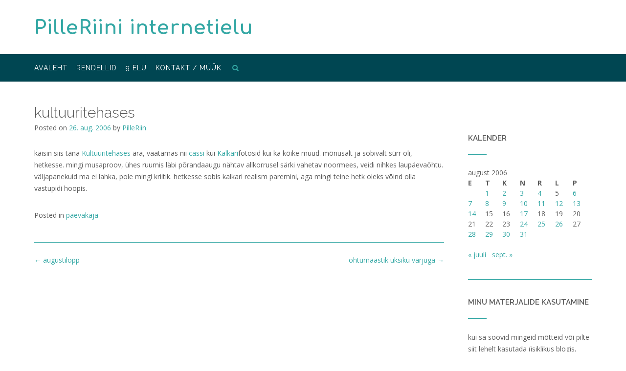

--- FILE ---
content_type: text/html; charset=UTF-8
request_url: https://pilleriin.ee/2006/08/26/kultuuritehases/
body_size: 14168
content:
<!DOCTYPE html><!-- CityLogic -->
<html lang="et">
<head>
<meta charset="UTF-8">
<meta name="viewport" content="width=device-width, initial-scale=1">
<link rel="profile" href="//gmpg.org/xfn/11">

<title>kultuuritehases &#8211; PilleRiini internetielu</title>
<!--north_shore_set_customizer_defaults--><meta name='robots' content='max-image-preview:large' />
<link rel='dns-prefetch' href='//www.googletagmanager.com' />
<link rel='dns-prefetch' href='//fonts.googleapis.com' />
<link rel="alternate" type="application/rss+xml" title="PilleRiini internetielu &raquo; RSS" href="https://pilleriin.ee/feed/" />
<link rel="alternate" type="application/rss+xml" title="PilleRiini internetielu &raquo; Kommentaaride RSS" href="https://pilleriin.ee/comments/feed/" />
<link rel="alternate" title="oEmbed (JSON)" type="application/json+oembed" href="https://pilleriin.ee/wp-json/oembed/1.0/embed?url=https%3A%2F%2Fpilleriin.ee%2F2006%2F08%2F26%2Fkultuuritehases%2F" />
<link rel="alternate" title="oEmbed (XML)" type="text/xml+oembed" href="https://pilleriin.ee/wp-json/oembed/1.0/embed?url=https%3A%2F%2Fpilleriin.ee%2F2006%2F08%2F26%2Fkultuuritehases%2F&#038;format=xml" />
<style id='wp-img-auto-sizes-contain-inline-css' type='text/css'>
img:is([sizes=auto i],[sizes^="auto," i]){contain-intrinsic-size:3000px 1500px}
/*# sourceURL=wp-img-auto-sizes-contain-inline-css */
</style>
<style id='wp-emoji-styles-inline-css' type='text/css'>

	img.wp-smiley, img.emoji {
		display: inline !important;
		border: none !important;
		box-shadow: none !important;
		height: 1em !important;
		width: 1em !important;
		margin: 0 0.07em !important;
		vertical-align: -0.1em !important;
		background: none !important;
		padding: 0 !important;
	}
/*# sourceURL=wp-emoji-styles-inline-css */
</style>
<style id='wp-block-library-inline-css' type='text/css'>
:root{--wp-block-synced-color:#7a00df;--wp-block-synced-color--rgb:122,0,223;--wp-bound-block-color:var(--wp-block-synced-color);--wp-editor-canvas-background:#ddd;--wp-admin-theme-color:#007cba;--wp-admin-theme-color--rgb:0,124,186;--wp-admin-theme-color-darker-10:#006ba1;--wp-admin-theme-color-darker-10--rgb:0,107,160.5;--wp-admin-theme-color-darker-20:#005a87;--wp-admin-theme-color-darker-20--rgb:0,90,135;--wp-admin-border-width-focus:2px}@media (min-resolution:192dpi){:root{--wp-admin-border-width-focus:1.5px}}.wp-element-button{cursor:pointer}:root .has-very-light-gray-background-color{background-color:#eee}:root .has-very-dark-gray-background-color{background-color:#313131}:root .has-very-light-gray-color{color:#eee}:root .has-very-dark-gray-color{color:#313131}:root .has-vivid-green-cyan-to-vivid-cyan-blue-gradient-background{background:linear-gradient(135deg,#00d084,#0693e3)}:root .has-purple-crush-gradient-background{background:linear-gradient(135deg,#34e2e4,#4721fb 50%,#ab1dfe)}:root .has-hazy-dawn-gradient-background{background:linear-gradient(135deg,#faaca8,#dad0ec)}:root .has-subdued-olive-gradient-background{background:linear-gradient(135deg,#fafae1,#67a671)}:root .has-atomic-cream-gradient-background{background:linear-gradient(135deg,#fdd79a,#004a59)}:root .has-nightshade-gradient-background{background:linear-gradient(135deg,#330968,#31cdcf)}:root .has-midnight-gradient-background{background:linear-gradient(135deg,#020381,#2874fc)}:root{--wp--preset--font-size--normal:16px;--wp--preset--font-size--huge:42px}.has-regular-font-size{font-size:1em}.has-larger-font-size{font-size:2.625em}.has-normal-font-size{font-size:var(--wp--preset--font-size--normal)}.has-huge-font-size{font-size:var(--wp--preset--font-size--huge)}.has-text-align-center{text-align:center}.has-text-align-left{text-align:left}.has-text-align-right{text-align:right}.has-fit-text{white-space:nowrap!important}#end-resizable-editor-section{display:none}.aligncenter{clear:both}.items-justified-left{justify-content:flex-start}.items-justified-center{justify-content:center}.items-justified-right{justify-content:flex-end}.items-justified-space-between{justify-content:space-between}.screen-reader-text{border:0;clip-path:inset(50%);height:1px;margin:-1px;overflow:hidden;padding:0;position:absolute;width:1px;word-wrap:normal!important}.screen-reader-text:focus{background-color:#ddd;clip-path:none;color:#444;display:block;font-size:1em;height:auto;left:5px;line-height:normal;padding:15px 23px 14px;text-decoration:none;top:5px;width:auto;z-index:100000}html :where(.has-border-color){border-style:solid}html :where([style*=border-top-color]){border-top-style:solid}html :where([style*=border-right-color]){border-right-style:solid}html :where([style*=border-bottom-color]){border-bottom-style:solid}html :where([style*=border-left-color]){border-left-style:solid}html :where([style*=border-width]){border-style:solid}html :where([style*=border-top-width]){border-top-style:solid}html :where([style*=border-right-width]){border-right-style:solid}html :where([style*=border-bottom-width]){border-bottom-style:solid}html :where([style*=border-left-width]){border-left-style:solid}html :where(img[class*=wp-image-]){height:auto;max-width:100%}:where(figure){margin:0 0 1em}html :where(.is-position-sticky){--wp-admin--admin-bar--position-offset:var(--wp-admin--admin-bar--height,0px)}@media screen and (max-width:600px){html :where(.is-position-sticky){--wp-admin--admin-bar--position-offset:0px}}

/*# sourceURL=wp-block-library-inline-css */
</style><style id='global-styles-inline-css' type='text/css'>
:root{--wp--preset--aspect-ratio--square: 1;--wp--preset--aspect-ratio--4-3: 4/3;--wp--preset--aspect-ratio--3-4: 3/4;--wp--preset--aspect-ratio--3-2: 3/2;--wp--preset--aspect-ratio--2-3: 2/3;--wp--preset--aspect-ratio--16-9: 16/9;--wp--preset--aspect-ratio--9-16: 9/16;--wp--preset--color--black: #000000;--wp--preset--color--cyan-bluish-gray: #abb8c3;--wp--preset--color--white: #ffffff;--wp--preset--color--pale-pink: #f78da7;--wp--preset--color--vivid-red: #cf2e2e;--wp--preset--color--luminous-vivid-orange: #ff6900;--wp--preset--color--luminous-vivid-amber: #fcb900;--wp--preset--color--light-green-cyan: #7bdcb5;--wp--preset--color--vivid-green-cyan: #00d084;--wp--preset--color--pale-cyan-blue: #8ed1fc;--wp--preset--color--vivid-cyan-blue: #0693e3;--wp--preset--color--vivid-purple: #9b51e0;--wp--preset--gradient--vivid-cyan-blue-to-vivid-purple: linear-gradient(135deg,rgb(6,147,227) 0%,rgb(155,81,224) 100%);--wp--preset--gradient--light-green-cyan-to-vivid-green-cyan: linear-gradient(135deg,rgb(122,220,180) 0%,rgb(0,208,130) 100%);--wp--preset--gradient--luminous-vivid-amber-to-luminous-vivid-orange: linear-gradient(135deg,rgb(252,185,0) 0%,rgb(255,105,0) 100%);--wp--preset--gradient--luminous-vivid-orange-to-vivid-red: linear-gradient(135deg,rgb(255,105,0) 0%,rgb(207,46,46) 100%);--wp--preset--gradient--very-light-gray-to-cyan-bluish-gray: linear-gradient(135deg,rgb(238,238,238) 0%,rgb(169,184,195) 100%);--wp--preset--gradient--cool-to-warm-spectrum: linear-gradient(135deg,rgb(74,234,220) 0%,rgb(151,120,209) 20%,rgb(207,42,186) 40%,rgb(238,44,130) 60%,rgb(251,105,98) 80%,rgb(254,248,76) 100%);--wp--preset--gradient--blush-light-purple: linear-gradient(135deg,rgb(255,206,236) 0%,rgb(152,150,240) 100%);--wp--preset--gradient--blush-bordeaux: linear-gradient(135deg,rgb(254,205,165) 0%,rgb(254,45,45) 50%,rgb(107,0,62) 100%);--wp--preset--gradient--luminous-dusk: linear-gradient(135deg,rgb(255,203,112) 0%,rgb(199,81,192) 50%,rgb(65,88,208) 100%);--wp--preset--gradient--pale-ocean: linear-gradient(135deg,rgb(255,245,203) 0%,rgb(182,227,212) 50%,rgb(51,167,181) 100%);--wp--preset--gradient--electric-grass: linear-gradient(135deg,rgb(202,248,128) 0%,rgb(113,206,126) 100%);--wp--preset--gradient--midnight: linear-gradient(135deg,rgb(2,3,129) 0%,rgb(40,116,252) 100%);--wp--preset--font-size--small: 13px;--wp--preset--font-size--medium: 20px;--wp--preset--font-size--large: 36px;--wp--preset--font-size--x-large: 42px;--wp--preset--spacing--20: 0.44rem;--wp--preset--spacing--30: 0.67rem;--wp--preset--spacing--40: 1rem;--wp--preset--spacing--50: 1.5rem;--wp--preset--spacing--60: 2.25rem;--wp--preset--spacing--70: 3.38rem;--wp--preset--spacing--80: 5.06rem;--wp--preset--shadow--natural: 6px 6px 9px rgba(0, 0, 0, 0.2);--wp--preset--shadow--deep: 12px 12px 50px rgba(0, 0, 0, 0.4);--wp--preset--shadow--sharp: 6px 6px 0px rgba(0, 0, 0, 0.2);--wp--preset--shadow--outlined: 6px 6px 0px -3px rgb(255, 255, 255), 6px 6px rgb(0, 0, 0);--wp--preset--shadow--crisp: 6px 6px 0px rgb(0, 0, 0);}:where(.is-layout-flex){gap: 0.5em;}:where(.is-layout-grid){gap: 0.5em;}body .is-layout-flex{display: flex;}.is-layout-flex{flex-wrap: wrap;align-items: center;}.is-layout-flex > :is(*, div){margin: 0;}body .is-layout-grid{display: grid;}.is-layout-grid > :is(*, div){margin: 0;}:where(.wp-block-columns.is-layout-flex){gap: 2em;}:where(.wp-block-columns.is-layout-grid){gap: 2em;}:where(.wp-block-post-template.is-layout-flex){gap: 1.25em;}:where(.wp-block-post-template.is-layout-grid){gap: 1.25em;}.has-black-color{color: var(--wp--preset--color--black) !important;}.has-cyan-bluish-gray-color{color: var(--wp--preset--color--cyan-bluish-gray) !important;}.has-white-color{color: var(--wp--preset--color--white) !important;}.has-pale-pink-color{color: var(--wp--preset--color--pale-pink) !important;}.has-vivid-red-color{color: var(--wp--preset--color--vivid-red) !important;}.has-luminous-vivid-orange-color{color: var(--wp--preset--color--luminous-vivid-orange) !important;}.has-luminous-vivid-amber-color{color: var(--wp--preset--color--luminous-vivid-amber) !important;}.has-light-green-cyan-color{color: var(--wp--preset--color--light-green-cyan) !important;}.has-vivid-green-cyan-color{color: var(--wp--preset--color--vivid-green-cyan) !important;}.has-pale-cyan-blue-color{color: var(--wp--preset--color--pale-cyan-blue) !important;}.has-vivid-cyan-blue-color{color: var(--wp--preset--color--vivid-cyan-blue) !important;}.has-vivid-purple-color{color: var(--wp--preset--color--vivid-purple) !important;}.has-black-background-color{background-color: var(--wp--preset--color--black) !important;}.has-cyan-bluish-gray-background-color{background-color: var(--wp--preset--color--cyan-bluish-gray) !important;}.has-white-background-color{background-color: var(--wp--preset--color--white) !important;}.has-pale-pink-background-color{background-color: var(--wp--preset--color--pale-pink) !important;}.has-vivid-red-background-color{background-color: var(--wp--preset--color--vivid-red) !important;}.has-luminous-vivid-orange-background-color{background-color: var(--wp--preset--color--luminous-vivid-orange) !important;}.has-luminous-vivid-amber-background-color{background-color: var(--wp--preset--color--luminous-vivid-amber) !important;}.has-light-green-cyan-background-color{background-color: var(--wp--preset--color--light-green-cyan) !important;}.has-vivid-green-cyan-background-color{background-color: var(--wp--preset--color--vivid-green-cyan) !important;}.has-pale-cyan-blue-background-color{background-color: var(--wp--preset--color--pale-cyan-blue) !important;}.has-vivid-cyan-blue-background-color{background-color: var(--wp--preset--color--vivid-cyan-blue) !important;}.has-vivid-purple-background-color{background-color: var(--wp--preset--color--vivid-purple) !important;}.has-black-border-color{border-color: var(--wp--preset--color--black) !important;}.has-cyan-bluish-gray-border-color{border-color: var(--wp--preset--color--cyan-bluish-gray) !important;}.has-white-border-color{border-color: var(--wp--preset--color--white) !important;}.has-pale-pink-border-color{border-color: var(--wp--preset--color--pale-pink) !important;}.has-vivid-red-border-color{border-color: var(--wp--preset--color--vivid-red) !important;}.has-luminous-vivid-orange-border-color{border-color: var(--wp--preset--color--luminous-vivid-orange) !important;}.has-luminous-vivid-amber-border-color{border-color: var(--wp--preset--color--luminous-vivid-amber) !important;}.has-light-green-cyan-border-color{border-color: var(--wp--preset--color--light-green-cyan) !important;}.has-vivid-green-cyan-border-color{border-color: var(--wp--preset--color--vivid-green-cyan) !important;}.has-pale-cyan-blue-border-color{border-color: var(--wp--preset--color--pale-cyan-blue) !important;}.has-vivid-cyan-blue-border-color{border-color: var(--wp--preset--color--vivid-cyan-blue) !important;}.has-vivid-purple-border-color{border-color: var(--wp--preset--color--vivid-purple) !important;}.has-vivid-cyan-blue-to-vivid-purple-gradient-background{background: var(--wp--preset--gradient--vivid-cyan-blue-to-vivid-purple) !important;}.has-light-green-cyan-to-vivid-green-cyan-gradient-background{background: var(--wp--preset--gradient--light-green-cyan-to-vivid-green-cyan) !important;}.has-luminous-vivid-amber-to-luminous-vivid-orange-gradient-background{background: var(--wp--preset--gradient--luminous-vivid-amber-to-luminous-vivid-orange) !important;}.has-luminous-vivid-orange-to-vivid-red-gradient-background{background: var(--wp--preset--gradient--luminous-vivid-orange-to-vivid-red) !important;}.has-very-light-gray-to-cyan-bluish-gray-gradient-background{background: var(--wp--preset--gradient--very-light-gray-to-cyan-bluish-gray) !important;}.has-cool-to-warm-spectrum-gradient-background{background: var(--wp--preset--gradient--cool-to-warm-spectrum) !important;}.has-blush-light-purple-gradient-background{background: var(--wp--preset--gradient--blush-light-purple) !important;}.has-blush-bordeaux-gradient-background{background: var(--wp--preset--gradient--blush-bordeaux) !important;}.has-luminous-dusk-gradient-background{background: var(--wp--preset--gradient--luminous-dusk) !important;}.has-pale-ocean-gradient-background{background: var(--wp--preset--gradient--pale-ocean) !important;}.has-electric-grass-gradient-background{background: var(--wp--preset--gradient--electric-grass) !important;}.has-midnight-gradient-background{background: var(--wp--preset--gradient--midnight) !important;}.has-small-font-size{font-size: var(--wp--preset--font-size--small) !important;}.has-medium-font-size{font-size: var(--wp--preset--font-size--medium) !important;}.has-large-font-size{font-size: var(--wp--preset--font-size--large) !important;}.has-x-large-font-size{font-size: var(--wp--preset--font-size--x-large) !important;}
/*# sourceURL=global-styles-inline-css */
</style>

<style id='classic-theme-styles-inline-css' type='text/css'>
/*! This file is auto-generated */
.wp-block-button__link{color:#fff;background-color:#32373c;border-radius:9999px;box-shadow:none;text-decoration:none;padding:calc(.667em + 2px) calc(1.333em + 2px);font-size:1.125em}.wp-block-file__button{background:#32373c;color:#fff;text-decoration:none}
/*# sourceURL=/wp-includes/css/classic-themes.min.css */
</style>
<link rel='stylesheet' id='north-shore-site-title-font-default-css' href='//fonts.googleapis.com/css?family=Nothing+You+Could+Do%3A100%2C300%2C400%2C600%2C700%2C800&#038;ver=1.0.43' type='text/css' media='all' />
<link rel='stylesheet' id='citylogic-style-css' href='https://pilleriin.ee/wp/wp-content/themes/citylogic/style.css?ver=1.1.53' type='text/css' media='all' />
<link rel='stylesheet' id='north-shore-style-css' href='https://pilleriin.ee/wp/wp-content/themes/north-shore/style.css?ver=1.0.43' type='text/css' media='all' />
<link rel='stylesheet' id='citylogic-fonts-css' href='https://fonts.googleapis.com/css?family=Montserrat%3A100%2C300%2C400%2C500%2C600%2C700%2C800%7COpen+Sans%3A300%2C300italic%2C400%2C400italic%2C600%2C600italic%2C700%2C700italic%7CLora%3A400italic&#038;subset=latin%2Clatin-ext&#038;ver=1.1.53' type='text/css' media='all' />
<link rel='stylesheet' id='citylogic-header-left-aligned-css' href='https://pilleriin.ee/wp/wp-content/themes/citylogic/library/css/header-left-aligned.css?ver=1.1.53' type='text/css' media='all' />
<link rel='stylesheet' id='otb-font-awesome-otb-font-awesome-css' href='https://pilleriin.ee/wp/wp-content/themes/citylogic/library/fonts/otb-font-awesome/css/otb-font-awesome.css?ver=4.7.0' type='text/css' media='all' />
<link rel='stylesheet' id='otb-font-awesome-font-awesome-min-css' href='https://pilleriin.ee/wp/wp-content/themes/citylogic/library/fonts/otb-font-awesome/css/font-awesome.min.css?ver=4.7.0' type='text/css' media='all' />
<link rel='stylesheet' id='citylogic_customizer_theme_fonts-css' href='//fonts.googleapis.com/css?family=Comfortaa%3Aregular%2C300%2C700|Raleway%3Aregular%2C100%2C300%2C600%2C700%2C800|Open+Sans%3Aregular%2Citalic%2C300%2C600%2C700%2C800%26subset%3Dlatin%2C' type='text/css' media='screen' />
<link rel='stylesheet' id='slb_core-css' href='https://pilleriin.ee/wp/wp-content/plugins/simple-lightbox/client/css/app.css?ver=2.9.4' type='text/css' media='all' />
<link rel='stylesheet' id='wp-pagenavi-css' href='https://pilleriin.ee/wp/wp-content/plugins/wp-pagenavi/pagenavi-css.css?ver=2.70' type='text/css' media='all' />
<script type="text/javascript" src="https://pilleriin.ee/wp/wp-includes/js/jquery/jquery.min.js?ver=3.7.1" id="jquery-core-js"></script>
<script type="text/javascript" src="https://pilleriin.ee/wp/wp-includes/js/jquery/jquery-migrate.min.js?ver=3.4.1" id="jquery-migrate-js"></script>

<!-- Google tag (gtag.js) snippet added by Site Kit -->
<!-- Google Analytics snippet added by Site Kit -->
<script type="text/javascript" src="https://www.googletagmanager.com/gtag/js?id=G-ZG6ZGXYKRN" id="google_gtagjs-js" async></script>
<script type="text/javascript" id="google_gtagjs-js-after">
/* <![CDATA[ */
window.dataLayer = window.dataLayer || [];function gtag(){dataLayer.push(arguments);}
gtag("set","linker",{"domains":["pilleriin.ee"]});
gtag("js", new Date());
gtag("set", "developer_id.dZTNiMT", true);
gtag("config", "G-ZG6ZGXYKRN");
//# sourceURL=google_gtagjs-js-after
/* ]]> */
</script>
<link rel="https://api.w.org/" href="https://pilleriin.ee/wp-json/" /><link rel="alternate" title="JSON" type="application/json" href="https://pilleriin.ee/wp-json/wp/v2/posts/7065" /><link rel="EditURI" type="application/rsd+xml" title="RSD" href="https://pilleriin.ee/wp/xmlrpc.php?rsd" />
<meta name="generator" content="WordPress 6.9" />
<link rel="canonical" href="https://pilleriin.ee/2006/08/26/kultuuritehases/" />
<link rel='shortlink' href='https://pilleriin.ee/?p=7065' />
<meta name="generator" content="Site Kit by Google 1.168.0" />
<style type="text/css">



/* Navigation Menu Rollover Font Color */@media only screen and (min-width: 1000px) {	.main-navigation.rollover-font-color .menu > ul > li > a:hover,
	.main-navigation.rollover-font-color ul.menu > li > a:hover,
	.site-header.transparent .site-container .main-navigation.rollover-font-color .menu > ul > li > a:hover,
	.site-header.transparent .site-container .main-navigation.rollover-font-color ul.menu > li > a:hover,
	.main-navigation.rollover-font-color .menu > ul > li.current-menu-item > a,
	.main-navigation.rollover-font-color ul.menu > li.current-menu-item > a,
	.main-navigation.rollover-font-color .menu > ul > li.current_page_item > a,
	.main-navigation.rollover-font-color ul.menu > li.current_page_item > a,
	.main-navigation.rollover-font-color .menu > ul > li.current-menu-parent > a,
	.main-navigation.rollover-font-color ul.menu > li.current-menu-parent > a,
	.main-navigation.rollover-font-color .menu > ul > li.current_page_parent > a,
	.main-navigation.rollover-font-color ul.menu > li.current_page_parent > a,
	.main-navigation.rollover-font-color .menu > ul > li.current-menu-ancestor > a,
	.main-navigation.rollover-font-color ul.menu > li.current-menu-ancestor > a,
	.main-navigation.rollover-font-color .menu > ul > li.current_page_ancestor > a,
	.main-navigation.rollover-font-color ul.menu > ul > li.current_page_ancestor > a,
	.main-navigation.rollover-font-color button,
	.main-navigation.rollover-font-color .search-button a:hover,
	.site-header.transparent .site-container .main-navigation.rollover-font-color .search-button a:hover,
	.main-navigation.rollover-font-color .search-button a:hover .otb-fa-search,
	.site-header.transparent .site-container .main-navigation.rollover-font-color .search-button a:hover .otb-fa-search,
	.main-navigation.rollover-font-color .search-button a:hover .fa-search,
	.site-header.transparent .site-container .main-navigation.rollover-font-color .search-button a:hover .fa-search {
		color: #33a7a4 !important;
	}
}

</style>

<!-- Begin Custom CSS -->
<style type="text/css" id="out-the-box-custom-css">
body,
				.content-container,
				.site-content .rpwe-block li{background-color:#FFFFFF;}.site-header .site-logo-area,
				.site-header .site-logo-area.sticky.stuck{background-color:#ffffff;}.site-header .branding .title{font-family:"Comfortaa","Helvetica Neue",sans-serif;font-size:40px;}.site-header .branding .description,
    			.site-header .site-header-right,
    			.site-header .site-header-right a{color:#ffffff;}.site-header.forced-solid .branding .description,
				.site-header.forced-solid .site-header-right,
				.site-header.forced-solid .site-header-right a:not(:hover){color:#ffffff !important;}.main-navigation .menu > ul > li > a,
				.main-navigation .menu > ul > li > a:hover,
				.main-navigation ul.menu > li > a,
				.main-navigation ul.menu > li > a:hover,
    			.main-navigation .search-button a,
				.main-navigation .search-button a:hover,
    			.header-menu-button .otb-fa.otb-fa-bars,
    			.header-menu-button .fa-solid.fa-bars{color:#ffffff;}.site-header.forced-solid .main-navigation .menu > ul > li > a,
				.site-header.forced-solid .main-navigation .menu > ul > li > a:hover,
				.site-header.forced-solid .main-navigation ul.menu > li > a,
				.site-header.forced-solid .main-navigation ul.menu > li > a:hover,
				.site-header.forced-solid .main-navigation .search-button a,
				.site-header.forced-solid .main-navigation .search-button a:hover{color:#ffffff !important;}.header-image .opacity{background-color:rgba(0, 0, 0, 0.1);}
@media (max-width: 1001px){.site-header.transparent .site-logo-area,
	    		.site-header.transparent .site-logo-area.sticky.stuck{background-color:rgba(255,255,255, 1);}}
</style>
<!-- End Custom CSS -->
</head>

<body class="wp-singular post-template-default single single-post postid-7065 single-format-standard wp-embed-responsive wp-theme-citylogic wp-child-theme-north-shore group-blog comfortable-paragraph-line-height font-awesome-4.7.0 crisp-images citylogic-page-builders-use-theme-styles citylogic-bookingpress-use-theme-styles citylogic-shop-no-breadcrumbs">

<a class="skip-link screen-reader-text" href="#site-content">Skip to content</a>


<header id="masthead" class="site-header left-aligned   " role="banner">
    
    
<div class="site-logo-area">
	<div class="site-container">
	    
	    <div class="branding">
	        				<a href="https://pilleriin.ee/" title="PilleRiini internetielu" class="title">PilleRiini internetielu</a>
				<div class="description"></div>
	        		</div>
		
				
	    
	    <div class="site-header-right ">
	        
	        <div class="top info-text-one">
		        <div class="info-text">
	</div>	        </div>
	        
	        <div class="bottom social-links">
		        
<ul class="social-links">
</ul>			</div>
			        
	    </div>
	    <div class="clearboth"></div>
	    
	</div>
</div>

<nav id="site-navigation" class="main-navigation centered-submenu uppercase left-aligned rollover-underline border-bottom " role="navigation">
	<span class="header-menu-button" aria-expanded="false"><i class="otb-fa otb-fa-bars"></i></span>
	<div id="main-menu" class="main-menu-container">
		<div class="main-menu-close"><i class="otb-fa otb-fa-angle-right"></i><i class="otb-fa otb-fa-angle-left"></i></div>
		<div class="main-navigation-inner">
			<div class="menu-priin-container"><ul id="menu-priin" class="menu"><li id="menu-item-14317" class="menu-item menu-item-type-custom menu-item-object-custom menu-item-home menu-item-14317"><a href="http://pilleriin.ee">avaleht</a></li>
<li id="menu-item-10074" class="menu-item menu-item-type-post_type menu-item-object-page menu-item-10074"><a href="https://pilleriin.ee/minu-rendellid/">Rendellid</a></li>
<li id="menu-item-10075" class="menu-item menu-item-type-post_type menu-item-object-page menu-item-10075"><a href="https://pilleriin.ee/9-elu/">9 elu</a></li>
<li id="menu-item-10642" class="menu-item menu-item-type-post_type menu-item-object-page menu-item-10642"><a href="https://pilleriin.ee/kontakt/">kontakt / müük</a></li>
<li class="search-button default"><a href=""><i class="otb-fa otb-fa-search search-btn"></i></a></li></ul></div>		</div>
        
		<div class="search-slidedown">
			<div class="container">
				<div class="padder">
					<div class="search-block">
					<form role="search" method="get" class="search-form" action="https://pilleriin.ee/">
	<label>
		<input type="search" class="search-field" placeholder="Otsing.." value="" name="s" title="Search for:" />
	</label>
	<div class="search-submit-container">
		<a class="search-submit">  
			<i class="otb-fa otb-fa-search"></i>
		</a>
	</div>
</form>					</div>
				</div>
			</div>
		</div>
        
	</div>
</nav><!-- #site-navigation -->
    
</header><!-- #masthead -->
    


<div class="content-container ">
	<div id="content" class="site-content site-container ">
		<a id="site-content" name="site-content" tabindex="-1"></a>
    
	<div id="primary" class="content-area ">
		<main id="main" class="site-main" role="main">

		
<article id="post-7065" class="post-7065 post type-post status-publish format-standard hentry category-paevakaja">
    
	<header class="entry-header">
    	<h1 class="entry-title">kultuuritehases</h1>
		<div class="entry-meta">
			<span class="posted-on">Posted on <a href="https://pilleriin.ee/2006/08/26/kultuuritehases/" rel="bookmark"><time class="entry-date published updated" datetime="2006-08-26T22:22:08+03:00">26. aug. 2006</time></a></span><span class="byline"> by <span class="author vcard"><a class="url fn n" href="https://pilleriin.ee/author/admin/">PilleRiin</a></span></span>		</div><!-- .entry-meta -->
	</header><!-- .entry-header -->
    
    
	<div class="entry-content">
		<p>käisin siis täna <a href="http://www.kultuuritehas.ee/">Kultuuritehases</a> ära, vaatamas nii <a href="http://birkin.frontier86.com/">cassi</a> kui <a href="http://kalkar.offline.ee">Kalkari</a>fotosid kui ka kõike muud. mõnusalt ja sobivalt sürr oli, hetkesse. mingi musaproov, ühes ruumis läbi põrandaaugu nähtav allkorrusel särki vahetav noormees, veidi nihkes laupäevaõhtu.<br />
väljapanekuid ma ei lahka, pole mingi kriitik. hetkesse sobis kalkari realism paremini, aga mingi teine hetk oleks võind olla vastupidi hoopis.</p>
			</div><!-- .entry-content -->

	<footer class="entry-footer">
		<span class="cat-links">Posted in <a href="https://pilleriin.ee/category/paevakaja/" rel="category tag">päevakaja</a> </span>	</footer><!-- .entry-footer -->
    
</article><!-- #post-## -->
	<nav class="navigation post-navigation" role="navigation">
		<span class="screen-reader-text">Post navigation</span>
		<div class="nav-links">
			<div class="nav-previous"><a href="https://pilleriin.ee/2006/08/25/ohtumaastik-uksiku-varjuga-2/" rel="prev">õhtumaastik üksiku varjuga&nbsp;<span class="meta-nav">&rarr;</span></a></div><div class="nav-next"><a href="https://pilleriin.ee/2006/08/28/augustilopp-2/" rel="next"><span class="meta-nav">&larr;</span>&nbsp;augustilõpp</a></div>		</div><!-- .nav-links -->
	</nav><!-- .navigation -->
	
		</main><!-- #main -->
	</div><!-- #primary -->


<div id="secondary" class="widget-area" role="complementary">
	<aside id="calendar-2" class="widget widget_calendar"><h2 class="widget-title">kalender</h2><div id="calendar_wrap" class="calendar_wrap"><table id="wp-calendar" class="wp-calendar-table">
	<caption>august 2006</caption>
	<thead>
	<tr>
		<th scope="col" aria-label="Esmaspäev">E</th>
		<th scope="col" aria-label="Teisipäev">T</th>
		<th scope="col" aria-label="Kolmapäev">K</th>
		<th scope="col" aria-label="Neljapäev">N</th>
		<th scope="col" aria-label="Reede">R</th>
		<th scope="col" aria-label="Laupäev">L</th>
		<th scope="col" aria-label="Pühapäev">P</th>
	</tr>
	</thead>
	<tbody>
	<tr>
		<td colspan="1" class="pad">&nbsp;</td><td><a href="https://pilleriin.ee/2006/08/01/" aria-label="1. August 2006 avaldatud postitused">1</a></td><td><a href="https://pilleriin.ee/2006/08/02/" aria-label="2. August 2006 avaldatud postitused">2</a></td><td><a href="https://pilleriin.ee/2006/08/03/" aria-label="3. August 2006 avaldatud postitused">3</a></td><td><a href="https://pilleriin.ee/2006/08/04/" aria-label="4. August 2006 avaldatud postitused">4</a></td><td>5</td><td><a href="https://pilleriin.ee/2006/08/06/" aria-label="6. August 2006 avaldatud postitused">6</a></td>
	</tr>
	<tr>
		<td><a href="https://pilleriin.ee/2006/08/07/" aria-label="7. August 2006 avaldatud postitused">7</a></td><td><a href="https://pilleriin.ee/2006/08/08/" aria-label="8. August 2006 avaldatud postitused">8</a></td><td><a href="https://pilleriin.ee/2006/08/09/" aria-label="9. August 2006 avaldatud postitused">9</a></td><td><a href="https://pilleriin.ee/2006/08/10/" aria-label="10. August 2006 avaldatud postitused">10</a></td><td><a href="https://pilleriin.ee/2006/08/11/" aria-label="11. August 2006 avaldatud postitused">11</a></td><td><a href="https://pilleriin.ee/2006/08/12/" aria-label="12. August 2006 avaldatud postitused">12</a></td><td><a href="https://pilleriin.ee/2006/08/13/" aria-label="13. August 2006 avaldatud postitused">13</a></td>
	</tr>
	<tr>
		<td><a href="https://pilleriin.ee/2006/08/14/" aria-label="14. August 2006 avaldatud postitused">14</a></td><td>15</td><td>16</td><td><a href="https://pilleriin.ee/2006/08/17/" aria-label="17. August 2006 avaldatud postitused">17</a></td><td>18</td><td>19</td><td>20</td>
	</tr>
	<tr>
		<td>21</td><td>22</td><td>23</td><td><a href="https://pilleriin.ee/2006/08/24/" aria-label="24. August 2006 avaldatud postitused">24</a></td><td><a href="https://pilleriin.ee/2006/08/25/" aria-label="25. August 2006 avaldatud postitused">25</a></td><td><a href="https://pilleriin.ee/2006/08/26/" aria-label="26. August 2006 avaldatud postitused">26</a></td><td>27</td>
	</tr>
	<tr>
		<td><a href="https://pilleriin.ee/2006/08/28/" aria-label="28. August 2006 avaldatud postitused">28</a></td><td><a href="https://pilleriin.ee/2006/08/29/" aria-label="29. August 2006 avaldatud postitused">29</a></td><td><a href="https://pilleriin.ee/2006/08/30/" aria-label="30. August 2006 avaldatud postitused">30</a></td><td><a href="https://pilleriin.ee/2006/08/31/" aria-label="31. August 2006 avaldatud postitused">31</a></td>
		<td class="pad" colspan="3">&nbsp;</td>
	</tr>
	</tbody>
	</table><nav aria-label="Eelmised ja järgmised kuud" class="wp-calendar-nav">
		<span class="wp-calendar-nav-prev"><a href="https://pilleriin.ee/2006/07/">&laquo; juuli</a></span>
		<span class="pad">&nbsp;</span>
		<span class="wp-calendar-nav-next"><a href="https://pilleriin.ee/2006/09/">sept. &raquo;</a></span>
	</nav></div></aside><aside id="text-4" class="widget widget_text"><h2 class="widget-title">minu materjalide kasutamine</h2>			<div class="textwidget"><p>kui sa soovid mingeid mõtteid või pilte siit lehelt kasutada (isiklikus blogis, meedias, jne), siis palun <a href="http://pilleriin.ee/kontakt">küsi luba</a> <b>eelnevalt</b>. kui soovid siia linkida kommertslehelt, siis samuti palun <a href="http://pilleriin.ee/kontakt">teavita</a> mind ette.<br />
materjalide kasutamisel peab olema lisatud link minu lehele või viidatud sissekandele. </p>
</div>
		</aside><aside id="categories-9" class="widget widget_categories"><h2 class="widget-title">Teemad</h2><nav aria-label="Teemad">
			<ul>
					<li class="cat-item cat-item-2779"><a href="https://pilleriin.ee/category/arvamus/">arvamus</a>
</li>
	<li class="cat-item cat-item-5"><a href="https://pilleriin.ee/category/asjad-minu-sees/">asjad minu sees</a>
</li>
	<li class="cat-item cat-item-2690"><a href="https://pilleriin.ee/category/asjad-minu-umber/">asjad minu ümber</a>
</li>
	<li class="cat-item cat-item-3"><a href="https://pilleriin.ee/category/info/">info</a>
</li>
	<li class="cat-item cat-item-1436"><a href="https://pilleriin.ee/category/kass/">kass</a>
</li>
	<li class="cat-item cat-item-135"><a href="https://pilleriin.ee/category/keskkond/">keskkond</a>
</li>
	<li class="cat-item cat-item-51"><a href="https://pilleriin.ee/category/koolijutud/">koolijutud</a>
</li>
	<li class="cat-item cat-item-68"><a href="https://pilleriin.ee/category/lapsed/">lapsed</a>
</li>
	<li class="cat-item cat-item-24"><a href="https://pilleriin.ee/category/linn/">linn</a>
</li>
	<li class="cat-item cat-item-1398"><a href="https://pilleriin.ee/category/lohe/">lohe</a>
</li>
	<li class="cat-item cat-item-6"><a href="https://pilleriin.ee/category/lullad/">lullad</a>
</li>
	<li class="cat-item cat-item-2689"><a href="https://pilleriin.ee/category/mojutused/">mõjutused</a>
</li>
	<li class="cat-item cat-item-2687"><a href="https://pilleriin.ee/category/motisklused/">mõtisklused</a>
</li>
	<li class="cat-item cat-item-2476"><a href="https://pilleriin.ee/category/nikerdamised/">nikerdamised</a>
</li>
	<li class="cat-item cat-item-2688"><a href="https://pilleriin.ee/category/paevakaja/">päevakaja</a>
</li>
	<li class="cat-item cat-item-11"><a href="https://pilleriin.ee/category/pildiline/">pildiline</a>
</li>
	<li class="cat-item cat-item-490"><a href="https://pilleriin.ee/category/reisid-retked/">reisid-retked</a>
</li>
	<li class="cat-item cat-item-2424"><a href="https://pilleriin.ee/category/toit/">toit</a>
</li>
	<li class="cat-item cat-item-172"><a href="https://pilleriin.ee/category/tramm/">tramm</a>
</li>
			</ul>

			</nav></aside><aside id="archives-3" class="widget widget_archive"><h2 class="widget-title">ajalugu</h2>		<label class="screen-reader-text" for="archives-dropdown-3">ajalugu</label>
		<select id="archives-dropdown-3" name="archive-dropdown">
			
			<option value="">Vali kuu</option>
				<option value='https://pilleriin.ee/2025/12/'> detsember 2025 &nbsp;(1)</option>
	<option value='https://pilleriin.ee/2025/10/'> oktoober 2025 &nbsp;(1)</option>
	<option value='https://pilleriin.ee/2025/09/'> september 2025 &nbsp;(1)</option>
	<option value='https://pilleriin.ee/2025/08/'> august 2025 &nbsp;(2)</option>
	<option value='https://pilleriin.ee/2025/07/'> juuli 2025 &nbsp;(1)</option>
	<option value='https://pilleriin.ee/2023/12/'> detsember 2023 &nbsp;(1)</option>
	<option value='https://pilleriin.ee/2023/09/'> september 2023 &nbsp;(1)</option>
	<option value='https://pilleriin.ee/2023/08/'> august 2023 &nbsp;(3)</option>
	<option value='https://pilleriin.ee/2022/04/'> aprill 2022 &nbsp;(1)</option>
	<option value='https://pilleriin.ee/2022/01/'> jaanuar 2022 &nbsp;(1)</option>
	<option value='https://pilleriin.ee/2021/07/'> juuli 2021 &nbsp;(3)</option>
	<option value='https://pilleriin.ee/2021/05/'> mai 2021 &nbsp;(1)</option>
	<option value='https://pilleriin.ee/2021/03/'> märts 2021 &nbsp;(2)</option>
	<option value='https://pilleriin.ee/2021/02/'> veebruar 2021 &nbsp;(1)</option>
	<option value='https://pilleriin.ee/2021/01/'> jaanuar 2021 &nbsp;(1)</option>
	<option value='https://pilleriin.ee/2020/12/'> detsember 2020 &nbsp;(3)</option>
	<option value='https://pilleriin.ee/2020/11/'> november 2020 &nbsp;(4)</option>
	<option value='https://pilleriin.ee/2020/06/'> juuni 2020 &nbsp;(1)</option>
	<option value='https://pilleriin.ee/2020/04/'> aprill 2020 &nbsp;(2)</option>
	<option value='https://pilleriin.ee/2020/03/'> märts 2020 &nbsp;(5)</option>
	<option value='https://pilleriin.ee/2020/02/'> veebruar 2020 &nbsp;(6)</option>
	<option value='https://pilleriin.ee/2020/01/'> jaanuar 2020 &nbsp;(2)</option>
	<option value='https://pilleriin.ee/2019/12/'> detsember 2019 &nbsp;(5)</option>
	<option value='https://pilleriin.ee/2019/11/'> november 2019 &nbsp;(10)</option>
	<option value='https://pilleriin.ee/2019/04/'> aprill 2019 &nbsp;(1)</option>
	<option value='https://pilleriin.ee/2019/03/'> märts 2019 &nbsp;(2)</option>
	<option value='https://pilleriin.ee/2019/01/'> jaanuar 2019 &nbsp;(1)</option>
	<option value='https://pilleriin.ee/2018/12/'> detsember 2018 &nbsp;(2)</option>
	<option value='https://pilleriin.ee/2018/11/'> november 2018 &nbsp;(3)</option>
	<option value='https://pilleriin.ee/2018/10/'> oktoober 2018 &nbsp;(5)</option>
	<option value='https://pilleriin.ee/2018/07/'> juuli 2018 &nbsp;(1)</option>
	<option value='https://pilleriin.ee/2018/06/'> juuni 2018 &nbsp;(1)</option>
	<option value='https://pilleriin.ee/2018/05/'> mai 2018 &nbsp;(4)</option>
	<option value='https://pilleriin.ee/2018/04/'> aprill 2018 &nbsp;(3)</option>
	<option value='https://pilleriin.ee/2018/03/'> märts 2018 &nbsp;(8)</option>
	<option value='https://pilleriin.ee/2018/01/'> jaanuar 2018 &nbsp;(2)</option>
	<option value='https://pilleriin.ee/2017/11/'> november 2017 &nbsp;(2)</option>
	<option value='https://pilleriin.ee/2017/10/'> oktoober 2017 &nbsp;(3)</option>
	<option value='https://pilleriin.ee/2017/09/'> september 2017 &nbsp;(3)</option>
	<option value='https://pilleriin.ee/2017/08/'> august 2017 &nbsp;(5)</option>
	<option value='https://pilleriin.ee/2017/07/'> juuli 2017 &nbsp;(2)</option>
	<option value='https://pilleriin.ee/2017/06/'> juuni 2017 &nbsp;(3)</option>
	<option value='https://pilleriin.ee/2017/05/'> mai 2017 &nbsp;(6)</option>
	<option value='https://pilleriin.ee/2017/04/'> aprill 2017 &nbsp;(10)</option>
	<option value='https://pilleriin.ee/2017/03/'> märts 2017 &nbsp;(7)</option>
	<option value='https://pilleriin.ee/2017/02/'> veebruar 2017 &nbsp;(4)</option>
	<option value='https://pilleriin.ee/2017/01/'> jaanuar 2017 &nbsp;(8)</option>
	<option value='https://pilleriin.ee/2016/12/'> detsember 2016 &nbsp;(5)</option>
	<option value='https://pilleriin.ee/2016/11/'> november 2016 &nbsp;(5)</option>
	<option value='https://pilleriin.ee/2016/10/'> oktoober 2016 &nbsp;(6)</option>
	<option value='https://pilleriin.ee/2016/09/'> september 2016 &nbsp;(5)</option>
	<option value='https://pilleriin.ee/2016/08/'> august 2016 &nbsp;(4)</option>
	<option value='https://pilleriin.ee/2016/07/'> juuli 2016 &nbsp;(5)</option>
	<option value='https://pilleriin.ee/2016/06/'> juuni 2016 &nbsp;(1)</option>
	<option value='https://pilleriin.ee/2016/05/'> mai 2016 &nbsp;(7)</option>
	<option value='https://pilleriin.ee/2016/04/'> aprill 2016 &nbsp;(7)</option>
	<option value='https://pilleriin.ee/2016/03/'> märts 2016 &nbsp;(8)</option>
	<option value='https://pilleriin.ee/2016/02/'> veebruar 2016 &nbsp;(10)</option>
	<option value='https://pilleriin.ee/2016/01/'> jaanuar 2016 &nbsp;(12)</option>
	<option value='https://pilleriin.ee/2015/12/'> detsember 2015 &nbsp;(4)</option>
	<option value='https://pilleriin.ee/2015/11/'> november 2015 &nbsp;(6)</option>
	<option value='https://pilleriin.ee/2015/10/'> oktoober 2015 &nbsp;(9)</option>
	<option value='https://pilleriin.ee/2015/09/'> september 2015 &nbsp;(9)</option>
	<option value='https://pilleriin.ee/2015/08/'> august 2015 &nbsp;(4)</option>
	<option value='https://pilleriin.ee/2015/07/'> juuli 2015 &nbsp;(5)</option>
	<option value='https://pilleriin.ee/2015/06/'> juuni 2015 &nbsp;(16)</option>
	<option value='https://pilleriin.ee/2015/05/'> mai 2015 &nbsp;(6)</option>
	<option value='https://pilleriin.ee/2015/04/'> aprill 2015 &nbsp;(12)</option>
	<option value='https://pilleriin.ee/2015/03/'> märts 2015 &nbsp;(7)</option>
	<option value='https://pilleriin.ee/2015/02/'> veebruar 2015 &nbsp;(11)</option>
	<option value='https://pilleriin.ee/2015/01/'> jaanuar 2015 &nbsp;(10)</option>
	<option value='https://pilleriin.ee/2014/12/'> detsember 2014 &nbsp;(6)</option>
	<option value='https://pilleriin.ee/2014/11/'> november 2014 &nbsp;(11)</option>
	<option value='https://pilleriin.ee/2014/10/'> oktoober 2014 &nbsp;(11)</option>
	<option value='https://pilleriin.ee/2014/09/'> september 2014 &nbsp;(12)</option>
	<option value='https://pilleriin.ee/2014/08/'> august 2014 &nbsp;(9)</option>
	<option value='https://pilleriin.ee/2014/07/'> juuli 2014 &nbsp;(10)</option>
	<option value='https://pilleriin.ee/2014/06/'> juuni 2014 &nbsp;(13)</option>
	<option value='https://pilleriin.ee/2014/05/'> mai 2014 &nbsp;(18)</option>
	<option value='https://pilleriin.ee/2014/04/'> aprill 2014 &nbsp;(14)</option>
	<option value='https://pilleriin.ee/2014/03/'> märts 2014 &nbsp;(15)</option>
	<option value='https://pilleriin.ee/2014/02/'> veebruar 2014 &nbsp;(13)</option>
	<option value='https://pilleriin.ee/2014/01/'> jaanuar 2014 &nbsp;(19)</option>
	<option value='https://pilleriin.ee/2013/12/'> detsember 2013 &nbsp;(16)</option>
	<option value='https://pilleriin.ee/2013/11/'> november 2013 &nbsp;(21)</option>
	<option value='https://pilleriin.ee/2013/10/'> oktoober 2013 &nbsp;(23)</option>
	<option value='https://pilleriin.ee/2013/09/'> september 2013 &nbsp;(18)</option>
	<option value='https://pilleriin.ee/2013/08/'> august 2013 &nbsp;(17)</option>
	<option value='https://pilleriin.ee/2013/07/'> juuli 2013 &nbsp;(19)</option>
	<option value='https://pilleriin.ee/2013/06/'> juuni 2013 &nbsp;(12)</option>
	<option value='https://pilleriin.ee/2013/05/'> mai 2013 &nbsp;(17)</option>
	<option value='https://pilleriin.ee/2013/04/'> aprill 2013 &nbsp;(19)</option>
	<option value='https://pilleriin.ee/2013/03/'> märts 2013 &nbsp;(23)</option>
	<option value='https://pilleriin.ee/2013/02/'> veebruar 2013 &nbsp;(32)</option>
	<option value='https://pilleriin.ee/2013/01/'> jaanuar 2013 &nbsp;(39)</option>
	<option value='https://pilleriin.ee/2012/12/'> detsember 2012 &nbsp;(34)</option>
	<option value='https://pilleriin.ee/2012/11/'> november 2012 &nbsp;(40)</option>
	<option value='https://pilleriin.ee/2012/10/'> oktoober 2012 &nbsp;(34)</option>
	<option value='https://pilleriin.ee/2012/09/'> september 2012 &nbsp;(29)</option>
	<option value='https://pilleriin.ee/2012/08/'> august 2012 &nbsp;(30)</option>
	<option value='https://pilleriin.ee/2012/07/'> juuli 2012 &nbsp;(24)</option>
	<option value='https://pilleriin.ee/2012/06/'> juuni 2012 &nbsp;(14)</option>
	<option value='https://pilleriin.ee/2012/05/'> mai 2012 &nbsp;(27)</option>
	<option value='https://pilleriin.ee/2012/04/'> aprill 2012 &nbsp;(40)</option>
	<option value='https://pilleriin.ee/2012/03/'> märts 2012 &nbsp;(29)</option>
	<option value='https://pilleriin.ee/2012/02/'> veebruar 2012 &nbsp;(15)</option>
	<option value='https://pilleriin.ee/2012/01/'> jaanuar 2012 &nbsp;(14)</option>
	<option value='https://pilleriin.ee/2011/12/'> detsember 2011 &nbsp;(10)</option>
	<option value='https://pilleriin.ee/2011/11/'> november 2011 &nbsp;(16)</option>
	<option value='https://pilleriin.ee/2011/10/'> oktoober 2011 &nbsp;(16)</option>
	<option value='https://pilleriin.ee/2011/09/'> september 2011 &nbsp;(17)</option>
	<option value='https://pilleriin.ee/2011/08/'> august 2011 &nbsp;(17)</option>
	<option value='https://pilleriin.ee/2011/07/'> juuli 2011 &nbsp;(15)</option>
	<option value='https://pilleriin.ee/2011/06/'> juuni 2011 &nbsp;(19)</option>
	<option value='https://pilleriin.ee/2011/05/'> mai 2011 &nbsp;(26)</option>
	<option value='https://pilleriin.ee/2011/04/'> aprill 2011 &nbsp;(27)</option>
	<option value='https://pilleriin.ee/2011/03/'> märts 2011 &nbsp;(26)</option>
	<option value='https://pilleriin.ee/2011/02/'> veebruar 2011 &nbsp;(22)</option>
	<option value='https://pilleriin.ee/2011/01/'> jaanuar 2011 &nbsp;(20)</option>
	<option value='https://pilleriin.ee/2010/12/'> detsember 2010 &nbsp;(18)</option>
	<option value='https://pilleriin.ee/2010/11/'> november 2010 &nbsp;(19)</option>
	<option value='https://pilleriin.ee/2010/10/'> oktoober 2010 &nbsp;(26)</option>
	<option value='https://pilleriin.ee/2010/09/'> september 2010 &nbsp;(29)</option>
	<option value='https://pilleriin.ee/2010/08/'> august 2010 &nbsp;(33)</option>
	<option value='https://pilleriin.ee/2010/07/'> juuli 2010 &nbsp;(28)</option>
	<option value='https://pilleriin.ee/2010/06/'> juuni 2010 &nbsp;(30)</option>
	<option value='https://pilleriin.ee/2010/05/'> mai 2010 &nbsp;(33)</option>
	<option value='https://pilleriin.ee/2010/04/'> aprill 2010 &nbsp;(41)</option>
	<option value='https://pilleriin.ee/2010/03/'> märts 2010 &nbsp;(28)</option>
	<option value='https://pilleriin.ee/2010/02/'> veebruar 2010 &nbsp;(27)</option>
	<option value='https://pilleriin.ee/2010/01/'> jaanuar 2010 &nbsp;(28)</option>
	<option value='https://pilleriin.ee/2009/12/'> detsember 2009 &nbsp;(38)</option>
	<option value='https://pilleriin.ee/2009/11/'> november 2009 &nbsp;(38)</option>
	<option value='https://pilleriin.ee/2009/10/'> oktoober 2009 &nbsp;(28)</option>
	<option value='https://pilleriin.ee/2009/09/'> september 2009 &nbsp;(35)</option>
	<option value='https://pilleriin.ee/2009/08/'> august 2009 &nbsp;(27)</option>
	<option value='https://pilleriin.ee/2009/07/'> juuli 2009 &nbsp;(35)</option>
	<option value='https://pilleriin.ee/2009/06/'> juuni 2009 &nbsp;(28)</option>
	<option value='https://pilleriin.ee/2009/05/'> mai 2009 &nbsp;(16)</option>
	<option value='https://pilleriin.ee/2009/04/'> aprill 2009 &nbsp;(20)</option>
	<option value='https://pilleriin.ee/2009/03/'> märts 2009 &nbsp;(19)</option>
	<option value='https://pilleriin.ee/2009/02/'> veebruar 2009 &nbsp;(17)</option>
	<option value='https://pilleriin.ee/2009/01/'> jaanuar 2009 &nbsp;(20)</option>
	<option value='https://pilleriin.ee/2008/12/'> detsember 2008 &nbsp;(27)</option>
	<option value='https://pilleriin.ee/2008/11/'> november 2008 &nbsp;(28)</option>
	<option value='https://pilleriin.ee/2008/10/'> oktoober 2008 &nbsp;(28)</option>
	<option value='https://pilleriin.ee/2008/09/'> september 2008 &nbsp;(34)</option>
	<option value='https://pilleriin.ee/2008/08/'> august 2008 &nbsp;(24)</option>
	<option value='https://pilleriin.ee/2008/07/'> juuli 2008 &nbsp;(32)</option>
	<option value='https://pilleriin.ee/2008/06/'> juuni 2008 &nbsp;(31)</option>
	<option value='https://pilleriin.ee/2008/05/'> mai 2008 &nbsp;(31)</option>
	<option value='https://pilleriin.ee/2008/04/'> aprill 2008 &nbsp;(30)</option>
	<option value='https://pilleriin.ee/2008/03/'> märts 2008 &nbsp;(35)</option>
	<option value='https://pilleriin.ee/2008/02/'> veebruar 2008 &nbsp;(27)</option>
	<option value='https://pilleriin.ee/2008/01/'> jaanuar 2008 &nbsp;(38)</option>
	<option value='https://pilleriin.ee/2007/12/'> detsember 2007 &nbsp;(35)</option>
	<option value='https://pilleriin.ee/2007/11/'> november 2007 &nbsp;(42)</option>
	<option value='https://pilleriin.ee/2007/10/'> oktoober 2007 &nbsp;(34)</option>
	<option value='https://pilleriin.ee/2007/09/'> september 2007 &nbsp;(42)</option>
	<option value='https://pilleriin.ee/2007/08/'> august 2007 &nbsp;(35)</option>
	<option value='https://pilleriin.ee/2007/07/'> juuli 2007 &nbsp;(34)</option>
	<option value='https://pilleriin.ee/2007/06/'> juuni 2007 &nbsp;(40)</option>
	<option value='https://pilleriin.ee/2007/05/'> mai 2007 &nbsp;(30)</option>
	<option value='https://pilleriin.ee/2007/04/'> aprill 2007 &nbsp;(29)</option>
	<option value='https://pilleriin.ee/2007/03/'> märts 2007 &nbsp;(31)</option>
	<option value='https://pilleriin.ee/2007/02/'> veebruar 2007 &nbsp;(35)</option>
	<option value='https://pilleriin.ee/2007/01/'> jaanuar 2007 &nbsp;(38)</option>
	<option value='https://pilleriin.ee/2006/12/'> detsember 2006 &nbsp;(29)</option>
	<option value='https://pilleriin.ee/2006/11/'> november 2006 &nbsp;(29)</option>
	<option value='https://pilleriin.ee/2006/10/'> oktoober 2006 &nbsp;(27)</option>
	<option value='https://pilleriin.ee/2006/09/'> september 2006 &nbsp;(22)</option>
	<option value='https://pilleriin.ee/2006/08/'> august 2006 &nbsp;(27)</option>
	<option value='https://pilleriin.ee/2006/07/'> juuli 2006 &nbsp;(44)</option>
	<option value='https://pilleriin.ee/2006/06/'> juuni 2006 &nbsp;(41)</option>
	<option value='https://pilleriin.ee/2006/05/'> mai 2006 &nbsp;(40)</option>
	<option value='https://pilleriin.ee/2006/04/'> aprill 2006 &nbsp;(34)</option>
	<option value='https://pilleriin.ee/2006/03/'> märts 2006 &nbsp;(40)</option>
	<option value='https://pilleriin.ee/2006/02/'> veebruar 2006 &nbsp;(34)</option>
	<option value='https://pilleriin.ee/2006/01/'> jaanuar 2006 &nbsp;(37)</option>
	<option value='https://pilleriin.ee/2005/12/'> detsember 2005 &nbsp;(33)</option>
	<option value='https://pilleriin.ee/2005/11/'> november 2005 &nbsp;(40)</option>
	<option value='https://pilleriin.ee/2005/10/'> oktoober 2005 &nbsp;(34)</option>
	<option value='https://pilleriin.ee/2005/09/'> september 2005 &nbsp;(44)</option>
	<option value='https://pilleriin.ee/2005/08/'> august 2005 &nbsp;(41)</option>
	<option value='https://pilleriin.ee/2005/07/'> juuli 2005 &nbsp;(38)</option>
	<option value='https://pilleriin.ee/2005/06/'> juuni 2005 &nbsp;(42)</option>
	<option value='https://pilleriin.ee/2005/05/'> mai 2005 &nbsp;(36)</option>
	<option value='https://pilleriin.ee/2005/04/'> aprill 2005 &nbsp;(60)</option>
	<option value='https://pilleriin.ee/2005/03/'> märts 2005 &nbsp;(46)</option>
	<option value='https://pilleriin.ee/2005/02/'> veebruar 2005 &nbsp;(29)</option>
	<option value='https://pilleriin.ee/2005/01/'> jaanuar 2005 &nbsp;(42)</option>
	<option value='https://pilleriin.ee/2004/12/'> detsember 2004 &nbsp;(34)</option>
	<option value='https://pilleriin.ee/2004/11/'> november 2004 &nbsp;(36)</option>
	<option value='https://pilleriin.ee/2004/10/'> oktoober 2004 &nbsp;(28)</option>
	<option value='https://pilleriin.ee/2004/09/'> september 2004 &nbsp;(33)</option>
	<option value='https://pilleriin.ee/2004/08/'> august 2004 &nbsp;(26)</option>
	<option value='https://pilleriin.ee/2004/07/'> juuli 2004 &nbsp;(26)</option>
	<option value='https://pilleriin.ee/2004/06/'> juuni 2004 &nbsp;(27)</option>
	<option value='https://pilleriin.ee/2004/05/'> mai 2004 &nbsp;(26)</option>
	<option value='https://pilleriin.ee/2004/04/'> aprill 2004 &nbsp;(24)</option>
	<option value='https://pilleriin.ee/2004/03/'> märts 2004 &nbsp;(28)</option>
	<option value='https://pilleriin.ee/2004/02/'> veebruar 2004 &nbsp;(50)</option>
	<option value='https://pilleriin.ee/2004/01/'> jaanuar 2004 &nbsp;(86)</option>
	<option value='https://pilleriin.ee/2003/12/'> detsember 2003 &nbsp;(13)</option>
	<option value='https://pilleriin.ee/2003/11/'> november 2003 &nbsp;(18)</option>
	<option value='https://pilleriin.ee/2003/10/'> oktoober 2003 &nbsp;(8)</option>
	<option value='https://pilleriin.ee/2003/09/'> september 2003 &nbsp;(35)</option>
	<option value='https://pilleriin.ee/2003/08/'> august 2003 &nbsp;(11)</option>
	<option value='https://pilleriin.ee/2003/07/'> juuli 2003 &nbsp;(10)</option>

		</select>

			<script type="text/javascript">
/* <![CDATA[ */

( ( dropdownId ) => {
	const dropdown = document.getElementById( dropdownId );
	function onSelectChange() {
		setTimeout( () => {
			if ( 'escape' === dropdown.dataset.lastkey ) {
				return;
			}
			if ( dropdown.value ) {
				document.location.href = dropdown.value;
			}
		}, 250 );
	}
	function onKeyUp( event ) {
		if ( 'Escape' === event.key ) {
			dropdown.dataset.lastkey = 'escape';
		} else {
			delete dropdown.dataset.lastkey;
		}
	}
	function onClick() {
		delete dropdown.dataset.lastkey;
	}
	dropdown.addEventListener( 'keyup', onKeyUp );
	dropdown.addEventListener( 'click', onClick );
	dropdown.addEventListener( 'change', onSelectChange );
})( "archives-dropdown-3" );

//# sourceURL=WP_Widget_Archives%3A%3Awidget
/* ]]> */
</script>
</aside><aside id="tag_cloud-3" class="widget widget_tag_cloud"><h2 class="widget-title">toidud</h2><nav aria-label="toidud"><div class="tagcloud"><a href="https://pilleriin.ee/tag/aedviljatoidud/" class="tag-cloud-link tag-link-2702 tag-link-position-1" style="font-size: 16.615384615385pt;" aria-label="aedviljatoidud (20 elementi)">aedviljatoidud</a>
<a href="https://pilleriin.ee/tag/eined/" class="tag-cloud-link tag-link-2729 tag-link-position-2" style="font-size: 18.290598290598pt;" aria-label="eined (28 elementi)">eined</a>
<a href="https://pilleriin.ee/tag/grill/" class="tag-cloud-link tag-link-2734 tag-link-position-3" style="font-size: 9.1965811965812pt;" aria-label="grill (4 elementi)">grill</a>
<a href="https://pilleriin.ee/tag/hakklihast/" class="tag-cloud-link tag-link-2746 tag-link-position-4" style="font-size: 10.991452991453pt;" aria-label="hakklihast (6 elementi)">hakklihast</a>
<a href="https://pilleriin.ee/tag/hautised/" class="tag-cloud-link tag-link-2698 tag-link-position-5" style="font-size: 18.888888888889pt;" aria-label="hautised (31 elementi)">hautised</a>
<a href="https://pilleriin.ee/tag/hea-teada/" class="tag-cloud-link tag-link-2699 tag-link-position-6" style="font-size: 12.188034188034pt;" aria-label="hea teada (8 elementi)">hea teada</a>
<a href="https://pilleriin.ee/tag/heietused/" class="tag-cloud-link tag-link-2712 tag-link-position-7" style="font-size: 19.965811965812pt;" aria-label="heietused (39 elementi)">heietused</a>
<a href="https://pilleriin.ee/tag/hoidised/" class="tag-cloud-link tag-link-2710 tag-link-position-8" style="font-size: 10.153846153846pt;" aria-label="hoidised (5 elementi)">hoidised</a>
<a href="https://pilleriin.ee/tag/infoks/" class="tag-cloud-link tag-link-2760 tag-link-position-9" style="font-size: 15.538461538462pt;" aria-label="infoks (16 elementi)">infoks</a>
<a href="https://pilleriin.ee/tag/joogid/" class="tag-cloud-link tag-link-2739 tag-link-position-10" style="font-size: 11.589743589744pt;" aria-label="joogid (7 elementi)">joogid</a>
<a href="https://pilleriin.ee/tag/kaubandus/" class="tag-cloud-link tag-link-2691 tag-link-position-11" style="font-size: 16.854700854701pt;" aria-label="kaubandus (21 elementi)">kaubandus</a>
<a href="https://pilleriin.ee/tag/kiirelt-lihtsalt/" class="tag-cloud-link tag-link-2705 tag-link-position-12" style="font-size: 20.324786324786pt;" aria-label="kiirelt / lihtsalt (42 elementi)">kiirelt / lihtsalt</a>
<a href="https://pilleriin.ee/tag/kupsetised/" class="tag-cloud-link tag-link-2776 tag-link-position-13" style="font-size: 20.08547008547pt;" aria-label="küpsetised (40 elementi)">küpsetised</a>
<a href="https://pilleriin.ee/tag/lambalihast/" class="tag-cloud-link tag-link-2726 tag-link-position-14" style="font-size: 15.538461538462pt;" aria-label="lambalihast (16 elementi)">lambalihast</a>
<a href="https://pilleriin.ee/tag/linnulihatoidud/" class="tag-cloud-link tag-link-2718 tag-link-position-15" style="font-size: 18.290598290598pt;" aria-label="linnulihatoidud (28 elementi)">linnulihatoidud</a>
<a href="https://pilleriin.ee/tag/lisandid/" class="tag-cloud-link tag-link-2716 tag-link-position-16" style="font-size: 12.786324786325pt;" aria-label="lisandid (9 elementi)">lisandid</a>
<a href="https://pilleriin.ee/tag/loomalihatoidud/" class="tag-cloud-link tag-link-2713 tag-link-position-17" style="font-size: 14.102564102564pt;" aria-label="loomalihatoidud (12 elementi)">loomalihatoidud</a>
<a href="https://pilleriin.ee/tag/magustoidud/" class="tag-cloud-link tag-link-2709 tag-link-position-18" style="font-size: 14.940170940171pt;" aria-label="magustoidud (14 elementi)">magustoidud</a>
<a href="https://pilleriin.ee/tag/maks-rupskid-jm/" class="tag-cloud-link tag-link-2717 tag-link-position-19" style="font-size: 8pt;" aria-label="maks, rupskid jm. (3 elementi)">maks, rupskid jm.</a>
<a href="https://pilleriin.ee/tag/mereandidest/" class="tag-cloud-link tag-link-2711 tag-link-position-20" style="font-size: 18.529914529915pt;" aria-label="mereandidest (29 elementi)">mereandidest</a>
<a href="https://pilleriin.ee/tag/pastatoidud/" class="tag-cloud-link tag-link-2704 tag-link-position-21" style="font-size: 11.589743589744pt;" aria-label="pastatoidud (7 elementi)">pastatoidud</a>
<a href="https://pilleriin.ee/tag/rahvustoidud/" class="tag-cloud-link tag-link-2700 tag-link-position-22" style="font-size: 14.102564102564pt;" aria-label="rahvustoidud (12 elementi)">rahvustoidud</a>
<a href="https://pilleriin.ee/tag/salatid/" class="tag-cloud-link tag-link-2696 tag-link-position-23" style="font-size: 16.136752136752pt;" aria-label="salatid (18 elementi)">salatid</a>
<a href="https://pilleriin.ee/tag/sealihatoidud/" class="tag-cloud-link tag-link-2697 tag-link-position-24" style="font-size: 14.581196581197pt;" aria-label="sealihatoidud (13 elementi)">sealihatoidud</a>
<a href="https://pilleriin.ee/tag/seenetoidud/" class="tag-cloud-link tag-link-2721 tag-link-position-25" style="font-size: 12.188034188034pt;" aria-label="seenetoidud (8 elementi)">seenetoidud</a>
<a href="https://pilleriin.ee/tag/supid/" class="tag-cloud-link tag-link-2701 tag-link-position-26" style="font-size: 15.897435897436pt;" aria-label="supid (17 elementi)">supid</a>
<a href="https://pilleriin.ee/tag/ulukid-ja-muud/" class="tag-cloud-link tag-link-2703 tag-link-position-27" style="font-size: 11.589743589744pt;" aria-label="ulukid ja muud (7 elementi)">ulukid ja muud</a>
<a href="https://pilleriin.ee/tag/volksu-retseptid/" class="tag-cloud-link tag-link-2695 tag-link-position-28" style="font-size: 22pt;" aria-label="Volksu retseptid (58 elementi)">Volksu retseptid</a>
<a href="https://pilleriin.ee/tag/vormiroad/" class="tag-cloud-link tag-link-2694 tag-link-position-29" style="font-size: 12.188034188034pt;" aria-label="vormiroad (8 elementi)">vormiroad</a></div>
</nav></aside></div><!-- #secondary -->

	</div><!-- #content -->
</div><!-- .content-container -->

<footer id="colophon" class="site-footer" role="contentinfo">
	
	<div class="site-footer-widgets">
        <div class="site-container">
        
                		
            <div class="clearboth"></div>
        </div>
    </div>
	
	<div class="site-footer-bottom-bar">
	
		<div class="site-container">
			
			<div class="site-footer-bottom-bar-left">

             	Theme by <a href="https://www.outtheboxthemes.com" rel="nofollow">Out the Box</a>
			</div>
	        
	        <div class="site-footer-bottom-bar-right">

	        	<div id="custom_html-4" class="widget_text widget widget_custom_html"><div class="textwidget custom-html-widget"><br>
<div id="eXTReMe"><a href="http://extremetracking.com/open?login=priinik">
<img src="http://t1.extreme-dm.com/i.gif" style="border: 0;"
height="38" width="41" id="EXim" alt="eXTReMe Tracker" /></a>
<script type="text/javascript"><!--
var EXlogin='priinik' // Login
var EXvsrv='s9' // VServer
EXs=screen;EXw=EXs.width;navigator.appName!="Netscape"?
EXb=EXs.colorDepth:EXb=EXs.pixelDepth;EXsrc="src";
navigator.javaEnabled()==1?EXjv="y":EXjv="n";
EXd=document;EXw?"":EXw="na";EXb?"":EXb="na";
EXd.write("<img "+EXsrc+"=http://e0.extreme-dm.com",
"/"+EXvsrv+".g?login="+EXlogin+"&amp;",
"jv="+EXjv+"&amp;j=y&amp;srw="+EXw+"&amp;srb="+EXb+"&amp;",
"l="+escape(EXd.referrer)+" height=1 width=1>");//-->
</script><noscript><div id="neXTReMe"><img height="1" width="1" alt=""
src="http://e0.extreme-dm.com/s9.g?login=priinik&amp;j=n&amp;jv=n" />
</div></noscript></div>

<script type="text/javascript">

  var _gaq = _gaq || [];
  _gaq.push(['_setAccount', 'UA-269777-1']);
  _gaq.push(['_trackPageview']);

  (function() {
    var ga = document.createElement('script'); ga.type = 'text/javascript'; ga.async = true;
    ga.src = ('https:' == document.location.protocol ? 'https://ssl' : 'http://www') + '.google-analytics.com/ga.js';
    var s = document.getElementsByTagName('script')[0]; s.parentNode.insertBefore(ga, s);
  })();

</script>
</div></div>
	        </div>
	        
	    </div>
		
        <div class="clearboth"></div>
	</div>
	
</footer><!-- #colophon -->

<script type="speculationrules">
{"prefetch":[{"source":"document","where":{"and":[{"href_matches":"/*"},{"not":{"href_matches":["/wp/wp-*.php","/wp/wp-admin/*","/wp/wp-content/uploads/*","/wp/wp-content/*","/wp/wp-content/plugins/*","/wp/wp-content/themes/north-shore/*","/wp/wp-content/themes/citylogic/*","/*\\?(.+)"]}},{"not":{"selector_matches":"a[rel~=\"nofollow\"]"}},{"not":{"selector_matches":".no-prefetch, .no-prefetch a"}}]},"eagerness":"conservative"}]}
</script>
<script type="text/javascript" id="wpfront-scroll-top-js-extra">
/* <![CDATA[ */
var wpfront_scroll_top_data = {"data":{"css":"#wpfront-scroll-top-container{position:fixed;cursor:pointer;z-index:9999;border:none;outline:none;background-color:rgba(0,0,0,0);box-shadow:none;outline-style:none;text-decoration:none;opacity:0;display:none;align-items:center;justify-content:center;margin:0;padding:0}#wpfront-scroll-top-container.show{display:flex;opacity:1}#wpfront-scroll-top-container .sr-only{position:absolute;width:1px;height:1px;padding:0;margin:-1px;overflow:hidden;clip:rect(0,0,0,0);white-space:nowrap;border:0}#wpfront-scroll-top-container .text-holder{padding:3px 10px;-webkit-border-radius:3px;border-radius:3px;-webkit-box-shadow:4px 4px 5px 0px rgba(50,50,50,.5);-moz-box-shadow:4px 4px 5px 0px rgba(50,50,50,.5);box-shadow:4px 4px 5px 0px rgba(50,50,50,.5)}#wpfront-scroll-top-container{right:20px;bottom:20px;}#wpfront-scroll-top-container img{width:auto;height:auto;}#wpfront-scroll-top-container .text-holder{color:#ffffff;background-color:#000000;width:auto;height:auto;;}#wpfront-scroll-top-container .text-holder:hover{background-color:#000000;}#wpfront-scroll-top-container i{color:#000000;}","html":"\u003Cbutton id=\"wpfront-scroll-top-container\" aria-label=\"\" title=\"\" \u003E\u003Cimg src=\"https://pilleriin.ee/wp/wp-content/plugins/wpfront-scroll-top/includes/assets/icons/36.png\" alt=\"\" title=\"\"\u003E\u003C/button\u003E","data":{"hide_iframe":false,"button_fade_duration":200,"auto_hide":false,"auto_hide_after":2,"scroll_offset":500,"button_opacity":0.75,"button_action":"top","button_action_element_selector":"","button_action_container_selector":"html, body","button_action_element_offset":0,"scroll_duration":400}}};
//# sourceURL=wpfront-scroll-top-js-extra
/* ]]> */
</script>
<script type="text/javascript" src="https://pilleriin.ee/wp/wp-content/plugins/wpfront-scroll-top/includes/assets/wpfront-scroll-top.min.js?ver=3.0.1.09211" id="wpfront-scroll-top-js"></script>
<script type="text/javascript" src="https://pilleriin.ee/wp/wp-content/themes/citylogic/library/js/navigation.js?ver=1.1.53" id="citylogic-navigation-js"></script>
<script type="text/javascript" src="https://pilleriin.ee/wp/wp-content/themes/citylogic/library/js/jquery.carouFredSel-6.2.1-packed.js?ver=1.1.53" id="caroufredsel-js"></script>
<script type="text/javascript" src="https://pilleriin.ee/wp/wp-content/themes/citylogic/library/js/jquery.touchSwipe.min.js?ver=1.1.53" id="citylogic-touchswipe-js"></script>
<script type="text/javascript" src="https://pilleriin.ee/wp/wp-content/themes/citylogic/library/js/jquery.color.min.js?ver=1.1.53" id="citylogic-color-js"></script>
<script type="text/javascript" src="https://pilleriin.ee/wp/wp-content/themes/citylogic/library/js/jquery.fittext.min.js?ver=1.1.53" id="citylogic-fittext-js"></script>
<script type="text/javascript" src="https://pilleriin.ee/wp/wp-content/themes/citylogic/library/js/jquery.fitbutton.min.js?ver=1.1.53" id="citylogic-fitbutton-js"></script>
<script type="text/javascript" id="citylogic-custom-js-extra">
/* <![CDATA[ */
var citylogic = {"site_url":"https://pilleriin.ee/wp","solidify_breakpoint":"1000","sliderTransitionSpeed":"450","fontAwesomeVersion":"4.7.0"};
//# sourceURL=citylogic-custom-js-extra
/* ]]> */
</script>
<script type="text/javascript" src="https://pilleriin.ee/wp/wp-content/themes/citylogic/library/js/custom.js?ver=1.1.53" id="citylogic-custom-js"></script>
<script type="text/javascript" src="https://pilleriin.ee/wp/wp-content/themes/citylogic/library/js/skip-link-focus-fix.js?ver=1.1.53" id="citylogic-skip-link-focus-fix-js"></script>
<script id="wp-emoji-settings" type="application/json">
{"baseUrl":"https://s.w.org/images/core/emoji/17.0.2/72x72/","ext":".png","svgUrl":"https://s.w.org/images/core/emoji/17.0.2/svg/","svgExt":".svg","source":{"concatemoji":"https://pilleriin.ee/wp/wp-includes/js/wp-emoji-release.min.js?ver=6.9"}}
</script>
<script type="module">
/* <![CDATA[ */
/*! This file is auto-generated */
const a=JSON.parse(document.getElementById("wp-emoji-settings").textContent),o=(window._wpemojiSettings=a,"wpEmojiSettingsSupports"),s=["flag","emoji"];function i(e){try{var t={supportTests:e,timestamp:(new Date).valueOf()};sessionStorage.setItem(o,JSON.stringify(t))}catch(e){}}function c(e,t,n){e.clearRect(0,0,e.canvas.width,e.canvas.height),e.fillText(t,0,0);t=new Uint32Array(e.getImageData(0,0,e.canvas.width,e.canvas.height).data);e.clearRect(0,0,e.canvas.width,e.canvas.height),e.fillText(n,0,0);const a=new Uint32Array(e.getImageData(0,0,e.canvas.width,e.canvas.height).data);return t.every((e,t)=>e===a[t])}function p(e,t){e.clearRect(0,0,e.canvas.width,e.canvas.height),e.fillText(t,0,0);var n=e.getImageData(16,16,1,1);for(let e=0;e<n.data.length;e++)if(0!==n.data[e])return!1;return!0}function u(e,t,n,a){switch(t){case"flag":return n(e,"\ud83c\udff3\ufe0f\u200d\u26a7\ufe0f","\ud83c\udff3\ufe0f\u200b\u26a7\ufe0f")?!1:!n(e,"\ud83c\udde8\ud83c\uddf6","\ud83c\udde8\u200b\ud83c\uddf6")&&!n(e,"\ud83c\udff4\udb40\udc67\udb40\udc62\udb40\udc65\udb40\udc6e\udb40\udc67\udb40\udc7f","\ud83c\udff4\u200b\udb40\udc67\u200b\udb40\udc62\u200b\udb40\udc65\u200b\udb40\udc6e\u200b\udb40\udc67\u200b\udb40\udc7f");case"emoji":return!a(e,"\ud83e\u1fac8")}return!1}function f(e,t,n,a){let r;const o=(r="undefined"!=typeof WorkerGlobalScope&&self instanceof WorkerGlobalScope?new OffscreenCanvas(300,150):document.createElement("canvas")).getContext("2d",{willReadFrequently:!0}),s=(o.textBaseline="top",o.font="600 32px Arial",{});return e.forEach(e=>{s[e]=t(o,e,n,a)}),s}function r(e){var t=document.createElement("script");t.src=e,t.defer=!0,document.head.appendChild(t)}a.supports={everything:!0,everythingExceptFlag:!0},new Promise(t=>{let n=function(){try{var e=JSON.parse(sessionStorage.getItem(o));if("object"==typeof e&&"number"==typeof e.timestamp&&(new Date).valueOf()<e.timestamp+604800&&"object"==typeof e.supportTests)return e.supportTests}catch(e){}return null}();if(!n){if("undefined"!=typeof Worker&&"undefined"!=typeof OffscreenCanvas&&"undefined"!=typeof URL&&URL.createObjectURL&&"undefined"!=typeof Blob)try{var e="postMessage("+f.toString()+"("+[JSON.stringify(s),u.toString(),c.toString(),p.toString()].join(",")+"));",a=new Blob([e],{type:"text/javascript"});const r=new Worker(URL.createObjectURL(a),{name:"wpTestEmojiSupports"});return void(r.onmessage=e=>{i(n=e.data),r.terminate(),t(n)})}catch(e){}i(n=f(s,u,c,p))}t(n)}).then(e=>{for(const n in e)a.supports[n]=e[n],a.supports.everything=a.supports.everything&&a.supports[n],"flag"!==n&&(a.supports.everythingExceptFlag=a.supports.everythingExceptFlag&&a.supports[n]);var t;a.supports.everythingExceptFlag=a.supports.everythingExceptFlag&&!a.supports.flag,a.supports.everything||((t=a.source||{}).concatemoji?r(t.concatemoji):t.wpemoji&&t.twemoji&&(r(t.twemoji),r(t.wpemoji)))});
//# sourceURL=https://pilleriin.ee/wp/wp-includes/js/wp-emoji-loader.min.js
/* ]]> */
</script>
<script type="text/javascript" id="slb_context">/* <![CDATA[ */if ( !!window.jQuery ) {(function($){$(document).ready(function(){if ( !!window.SLB ) { {$.extend(SLB, {"context":["public","user_guest"]});} }})})(jQuery);}/* ]]> */</script>

</body>
</html>